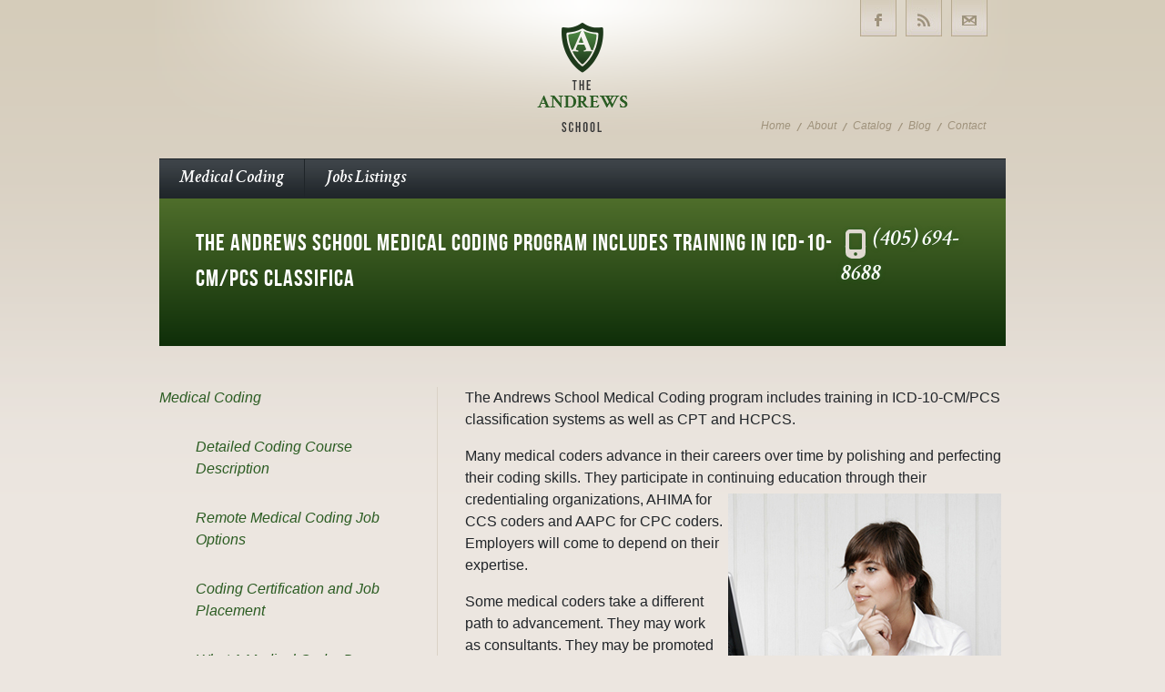

--- FILE ---
content_type: text/html; charset=UTF-8
request_url: https://www.andrewsschool.com/coding/careeradvancement.php
body_size: 14998
content:






   
<!doctype html>
<html lang="en" class="inside-page">
	
<head>
	  <meta name="facebook-domain-verification" content="go8hjud0zpmmw0qibysi004nfcphms" />
	  <!-- Google tag (gtag.js) --> <script async src="https://www.googletagmanager.com/gtag/js?id=G-HZ842HMEP3"></script>  <script> window.dataLayer = window.dataLayer ||[]; function gtag(){dataLayer.push(arguments);} gtag('js', new Date()); gtag('config', 'G-HZ842HMEP3'); </script>

	  
	  
    <meta charset="utf-8">
    <meta name="viewport" content="width=device-width, initial-scale=1, shrink-to-fit=no">
    <link rel="icon" href="favicon.ico">

    <title>Andrews School Online Medical Career Training Programs</title>

    <link href="css2/bootstrap-reboot.min.css" rel="stylesheet">
    <link href="css2/bootstrap-grid.min.css" rel="stylesheet">
    <link href="css2/style.css" rel="stylesheet">

    <!-- Global site tag (gtag.js) - Google Ads: 1007606242 --> <script async src="https://www.googletagmanager.com/gtag/js?id=AW-1007606242"></script> <script> window.dataLayer = window.dataLayer |[]; function gtag(){dataLayer.push(arguments);} gtag('js', new Date()); gtag('config', 'AW-1007606242'); </script> 

	  <!-- Meta Pixel Code -->
<script>
!function(f,b,e,v,n,t,s)
{if(f.fbq)return;n=f.fbq=function(){n.callMethod?
n.callMethod.apply(n,arguments):n.queue.push(arguments)};
if(!f._fbq)f._fbq=n;n.push=n;n.loaded=!0;n.version='2.0';
n.queue[];t=b.createElement(e);t.async=!0;
t.src=v;s=b.getElementsByTagName(e[];
s.parentNode.insertBefore(t,s)}(window, document,'script',
'https://connect.facebook.net/en_US/fbevents.js');
fbq('init', '705036733932228');
fbq('track', 'PageView');
</script>
<noscript><img height="1" width="1" style="display:none"
src="https://www.facebook.com/tr?id=705036733932228&ev=PageView&noscript=1"
/></noscript>
<!-- End Meta Pixel Code -->

	 



  </head>

  <body>

    <header class="site-header">

        <div class="container">
            
            <div class="header-row">
                <a href="/" class="logo">
                    <img class="desktop" src="images/logo.png" alt="The Andrews School">
                    <img class="mobile" src="images/logo-mobile.png" alt="The Andrews School">
                </a>
    
                <ul class="social-icons">
                    <li class="social-facebook">
                        <a href="https://www.facebook.com/TheAndrewsSchool" target="_blank" rel="noopener noreferrer" title="Connect with The Andrews School on Facebook"><i class="fab fa-facebook-f"></i></a>
                    </li>
                    <li class="social-rss">
                        <a href="/blog/index.php" title="Stay updated with news from The Andrews School"><i class="fas fa-rss"></i></a>
                    </li>
                    <li class="social-email">
                        <a href="mailto:linda@andrewsschool.com" title="Email The Andrews School"><i class="far fa-envelope"></i></a>
                    </li>
                </ul>
    
                <ul class="top-nav">
                    <li><a href="https://www.andrewsschool.com/" title="The Andrews School">Home</a></li>
                    <li><a href="https://www.andrewsschool.com/AboutUs.php" title="About Us">About</a></li>
                    <li><a href="https://www.andrewsschool.com/Catalog.php" title="Catalog">Catalog</a></li>
                    <li><a href="https://www.andrewsschool.com/blog/index.php" title="Blog">Blog</a></li>
                    <li><a href="https://www.andrewsschool.com/Contact.php" title="Contact Us">Contact</a></li>
                </ul>
    
                <div class="navicon">
                    <span class="icon-close"></span>
                </div>
            </div>

            <nav class="main-nav">
                <ul class="main-menu"> 				        
                    
                    
                     
                    
                     
                    
                                                     
                    
                                         <li><a href="/coding/" title="Medical Coding">Medical Coding</a>
                    
                                             <div>
                    
                                                 <ul>
                    
                    
                    
                     <li><a href="/coding/Description.php" title="">Detailed Coding Course Description</a></li>
                    
                     <li><a href="/coding/workathomemedicalcoding.php" title="">Remote Medical Coding Job Options</a></li>
                    
                     <li><a href="/coding/Certification.php" title="">Coding Certification and Job Placement </a></li>
                     </ul>
                    
                                                                               
                    
                     
                    
                     <ul>  
                    
                     <li><a href="/coding/WhatACode.php">What A Medical Coder Does</a></li>
                    
                     <li><a href="/coding/Bestonlinemedicalcodingschool.php">How to Choose the Best Coding School</a></li>
                    
                     
                    
                     <li><a href="/coding/medicalcodingsalaries.php" title="Salaries for Certified Coding Specialists (CCS) and Professional Coders (CPC)">Salaries for Coders</a></li><br></ul>
                    
                     
                    
                     <ul>
                    
                     <li><a href="/coding/careeradvancement.php" title="Your Medical Coding Career Advancement as an At-Home or On-Site Coder">Your Medical Coding Career Advancement</a></li>
                    
                     <li><a href="/coding/medicalcoderpartofthemedicalteam.php" title="Medical Coders - Part of the Medical Office Team">Part of the Medical Office Team</a></li>
                    
                     
                    
                     <li><a href="/coding/apply.php" title="How To Apply">How to Apply</a></li>
                    
                     
                    
                     
                    
                     
                    
                                                                                     
                    
                                                 </ul></div>
                    </li><li><a href="https://www.andrewsschool.com/jobsearch.php" title="Medical Coding Jobs listing">Jobs Listings</a><div>
                    
                       <ul>
                    
                     <li><a href="https://www.andrewsschool.com/jobsearch.php" title="All the jobs?">All the jobs</a></li>
                    
                     <li><a href="https://www.andrewsschool.com/Systemsearch.php" title="Hospital Systems">Hospital Systems</a></li>
                    
                     <li><a href="https://www.andrewsschool.com/CompanySearch.php" title="Medical Coding Companies">Medical Coding Companies</a></li>
                    
                     <li><a href="https://www.andrewsschool.com/TeachingSearch.php" title="Teaching Hospitals">Teaching Hospitals</a></li>
                    
                     
                    
                     </ul>
                    
                     </div></li>
                                                 
                </ul>

                <ul class="top-nav mobile">
                    <li><a href="https://www.andrewsschool.com/" title="The Andrews School">Home</a></li>
                    <li><a href="https://www.andrewsschool.com/AboutUs.php" title="About Us">About</a></li>
                    <li><a href="https://www.andrewsschool.com/Catalog.php" title="Catalog">Catalog</a></li>
                    <li><a href="https://www.andrewsschool.com/blog/index.php" title="Blog">Blog</a></li>
                    <li><a href="https://www.andrewsschool.com/Contact.php" title="Contact Us">Contact</a></li>
                </ul>

                <div class="mobile-contact">

                    <ul class="social-icons mobile">
                        <li class="social-facebook">
                            <a href="https://www.facebook.com/TheAndrewsSchool" target="_blank" rel="noopener noreferrer" title="Connect with The Andrews School on Facebook"><i class="fab fa-facebook-f"></i></a>
                        </li>
                        <li class="social-rss">
                            <a href="/blog/index.php" title="Stay updated with news from The Andrews School"><i class="fas fa-rss"></i></a>
                        </li>
                        <li class="social-email">
                            <a href="mailto:linda@andrewsschool.com" title="Email The Andrews School"><i class="far fa-envelope"></i></a>
                        </li>
                    </ul>
    
                    <a href="tel:405721360" class="mobile-phone">
                        <img class="icon-phone" src="/images/phone.png"> 405-721-3560
                    </a>

                </div>

            </nav>

        </div>

    </header>

    <main class="page-main">
        <div class="container">
           
            <div class="page-title-wrap">
                <h1 class="page-title"><p>The Andrews School Medical Coding program includes training in ICD-10-CM/PCS classifica</h1>
                <div class="page-title-contact">
                    <a href="tel:4056948688" class="page-title-phone">
                        <img class="icon-phone" src="/images/phone.png"> (405) 694-8688
                    </a>

                    
                </div>
            </div>

            <div class="content row">
				
				
				
				
				
				
				
				
				
				
				
				
				
				
				
				
                <aside class="col-lg-4 sidebar">
                    <nav class="sidebar-nav">
                        <ul class="subnav">
                           
 
 
 
 
 
 
 <li><a href="http://www.andrewsschool.com/coding/" title="Medical Coding">Medical Coding</a></li>
 <ul>
        
        <li><a href="http://www.andrewsschool.com/coding/Description.php" title="Detailed Coding Course Description">Detailed Coding Course Description</a></li>
 <li><a href="http://www.andrewsschool.com/coding/workathomemedicalcoding.php" title="">Remote Medical Coding Job Options</a></li>
 
        <li><a href="http://www.andrewsschool.com/coding/Certification.php" title="Coding Certification and Job Placement">Coding Certification and Job Placement</a></li>
 <li><a href="http://www.andrewsschool.com/coding/WhatACode.php">What A Medical Coder Does</a></li>  
 
 <li><a href="http://www.andrewsschool.com/coding/apply.php">How To Apply.</a></li>  
 
 </ul>
 
 
 
 
 
 
 
 <li><a href="http://www.andrewsschool.com/Catalog.php" title="Catalog">Catalog </a></li>
 
 
 					
 
 
 	
 
 
                                </ul>
                            </li>
     

                        </ul>
                    </nav>
                </aside>
                <section class="col-lg-8 main-content">
					
					
					
					<! �� End of Headder --><p>The Andrews School Medical Coding program includes training in ICD-10-CM/PCS classification systems as well as CPT and HCPCS.



<p>Many medical coders advance in their careers over time by polishing and perfecting their coding skills. They participate in continuing education through their credentialing <img src='https://www.andrewsschool.com/content/coding2.jpg'  align='right' style='padding:5px;'> organizations, AHIMA for CCS coders and AAPC for CPC coders. Employers will come to depend on their expertise. 



<p>Some medical coders take a different path to advancement. They may work as consultants. They may be promoted to compliance auditors, managers, or reviewers. <image> </p>



<p>The key is to start out the right way, with a solid medical coding course that prepares you to sit for credentials exams through AHIMA (CCS) and AAPC (CPC). Try to learn as much as you can from each coding position you experience. Learn from your errors. One of the skills Andrews School graduates polish during their time in our program is how to defend their codes. We teach our students how to take the personal feelings out of it, stick with the facts, know where to find the answer, and how to present your case when you know you're right. Our students also learn how to accept correction when they choose the wrong code. 

<p>

It's now possible to advance your medical coding career even as a work-at-home medical coder. Many of our graduates are successfully working at home. They are able to increase their responsibilities with promotions and raises in the same way on-site medical coders do. Medical coding lends itself to working from home. 



<p>We hope you will choose The Andrews School for your medical coding training. 



<p>


<p>Call or e-mail us today for more information about medical coding as a career. (405) 694-8688. <a href="mailto:linda@andrewsschool.com">linda@andrewsschool.com</a>





<p>When you write or call, let us know how you heard about us. We'd like to know if you were referred by an employer of professional medical coders, one of our successful graduates, or an online search.









<! �� Start of footer -->
					
                </section>
            </div>

        </div>
    </main>

    <footer class="site-footer">

        <div class="container">
            <div class="row">

                <div class="col-lg-3 bbb-col">
                    <a href="https://www.bbb.org/oklahoma-city/business-reviews/schools-acad-colleges-and-unv/andrews-school-of-medical-transcription-in-oklahoma-city-ok-12000187#bbbseal" target="_blank" rel="noreferrer noopener">
                        <img src="images/bbb.png" alt="Better Business Bureau">
                    </a>
                </div>

                <div class="col-lg-9">
    
                    <ul class="footer-nav">
                        <li><a href="https://www.andrewsschool.com/" title="The Andrews School">Home</a></li>
                        <li><a href="https://www.andrewsschool.com/AboutUs.php" title="About Us">About</a></li>
                        <li><a href="https://www.andrewsschool.com/Catalog.php" title="Catalog">Catalog</a></li>
                        <li><a href="https://www.andrewsschool.com/blog/index.php" title="Blog">Blog</a></li>
                        <li><a href="https://www.andrewsschool.com/Contact.php" title="Contact Us">Contact</a></li>
                    </ul>

                    <div class="copyright">
                        � 1990-2025 The Andrews School. <strong>Licensed by the Oklahoma Board of Private Vocational Schools.</strong>
                    </div>
                </div>

            </div>
        </div>

    </footer>

    <script src="js/main.js"></script>
  </body>
</html>

--- FILE ---
content_type: text/css
request_url: https://www.andrewsschool.com/coding/css2/style.css
body_size: 19850
content:
/* --------------------------------------------------
	Project Name: The Andrews School - Back40 Design
	Developer: Brady Christopher
	Date: May, 2020
-------------------------------------------------- */

/* Fonts
-------------------------------------------------- */
@font-face {
	font-family: 'CrimsonSemiboldItalic';
	src: url('../fonts/Crimson-SemiboldItalic-webfont.eot');
	src: url('../fonts/Crimson-SemiboldItalic-webfont.eot?#iefix') format('embedded-opentype'), url('../fonts/Crimson-SemiboldItalic-webfont.woff') format('woff'), url('../fonts/Crimson-SemiboldItalic-webfont.ttf') format('truetype'), url('../fonts/Crimson-SemiboldItalic-webfont.svg#CrimsonSemiboldItalic') format('svg');
	font-weight: normal;
	font-style: normal;
}

@font-face {
	font-family: 'BebasNeueRegular';
	src: url('../fonts/BebasNeue-webfont.eot');
	src: url('../fonts/BebasNeue-webfont.eot?#iefix') format('embedded-opentype'), url('../fonts/BebasNeue-webfont.woff') format('woff'), url('../fonts/BebasNeue-webfont.ttf') format('truetype'), url('../fonts/BebasNeue-webfont.svg#BebasNeueRegular') format('svg');
	font-weight: normal;
	font-style: normal;
}

/* Global
-------------------------------------------------- */
body {
    background: #ECE6E0 url('../images2/body-bg.png') top repeat-x;
}

body.nav-is-active {
    overflow: hidden;
}

a, a:visited {
	color: #2B5C22;
	font-style: italic;
	text-decoration: none;
}

a:hover {
    color: #71AB67;
    text-decoration: none;
}

h1 {
    font: bold 24px/1.5 Helvetica, Arial, sans-serif;
}

h2 a, legend {
	margin-bottom: 8px;
	color: #1F2529;
	font: 24px/1.5 'BebasNeueRegular', Georgia, 'Times New Roman', Times, serif;
	letter-spacing: 1px;
}

h3 a {
    font: bold 16px/1.5 Helvetica, Arial, sans-serif;
}

h4, h4 a, h5, h5 a, h6, h6 a {
    font: bold 14px/1.5 Helvetica, Arial, sans-serif;
}

p, pre, hr, ul, ol, dl, table, fieldset {
    margin-bottom: 16px;
}

h2, h3, h4, h5, h6 {
    padding-bottom: 4px;
    color: #3e4449;
}

hr {
    border-color: #D5CBBF;
}

.mobile {
    display: none;
}

a.button {
    display: inline-block;
    background: rgb(112,168,101);
    background: -moz-linear-gradient(180deg, rgba(112,168,101,1) 0%, rgba(44,94,35,1) 100%);
    background: -webkit-linear-gradient(180deg, rgba(112,168,101,1) 0%, rgba(44,94,35,1) 100%);
    background: linear-gradient(180deg, rgba(112,168,101,1) 0%, rgba(44,94,35,1) 100%);
    filter: progid:DXImageTransform.Microsoft.gradient(startColorstr="#70a865",endColorstr="#2c5e23",GradientType=1);
    color: #fff;
    font-family: 'Crimson Text';
    font-size: 16px;
    font-style: italic;
    font-weight: bold;
    border: 1px solid #33642C;
    padding: 15px;
    text-align: center;
    transition: opacity .2s ease;
}

a.button:hover {
    opacity: .8;
}

@media (max-width: 992px) {
    .mobile {
        display: block;
    }

    .desktop {
        display: none;
    }
}

/* Bootstrap Containers
-------------------------------------------------- */
@media (min-width: 1200px) {
    .container, .container-lg, .container-md, .container-sm, .container-xl {
        max-width: 960px;
    }
}

/* Header
-------------------------------------------------- */
.site-header {
    background-image: url('../images2/header-bg.png');
    background-position: top center;
    background-repeat: no-repeat;
    text-align: center;
}

.nav-is-active .site-header {
    background: #fff;
}

.header-row {
    position: relative;
    padding: 25px 0;
}

.logo {
    display: inline-block;
}

.social-icons {
    margin: 0;
    position: absolute;
    top: 0;
    right: 10px;
    display: flex;
}

.social-icons li {
    list-style: none;
    margin-right: 10px;
}

.social-icons a {
    width: 40px;
    height: 40px;
    background: url('../images2/social-icons.jpg') no-repeat;
    text-indent: -9999px;
    display: block;
}
    
.social-facebook a	{
    background-position: 0 0;
}

.social-rss a {
    background-position: -40px 0;
}

.social-email a	{
    background-position: -80px 0;
}

.social-facebook a:hover {
    background-position: 0 -40px;
}

.social-rss a:hover {
    background-position: -40px -40px;
}

.social-email a:hover {
    background-position: -80px -40px;
}

.social-icons.mobile {
    display: none;
    position: relative;
    right: unset;
    padding-left: 20px;
    margin-right: 15px;
}

.top-nav {
    margin: 0;
    display: flex;
    position: absolute;
    right: 10px;
    bottom: 25px;
}

.top-nav li {
    list-style: none;
    padding: 0 12px 0 6px;
    background: url('../images2/pipe.png') right 10px no-repeat;
}

.top-nav li:last-of-type {
    background: none;
}

.top-nav a {
    color: #9F927B;
    font-size: 12px;
}

.top-nav a:hover {
    color: #3E4449;
}

.top-nav.mobile {
    display: none;
    position: relative;
    right: unset;
    top: unset;
    margin-top: 60px;
    margin-bottom: 60px;
    padding-left: 45px;
}

.top-nav.mobile li {
    background: none;
    padding: 0;
    margin-bottom: 15px;
}

.top-nav.mobile li a {
    font-size: 16px;
    color: #fff;
}

.mobile-contact {
    display: none;
}

.mobile-phone {
    font-size: 22px;
    font-family: 'Crimson Text';
    font-style: italic;
    color: #fff;
}

.mobile-phone img {
    height: 32px;
    width: auto;
    margin-right: 5px;
}

@media (max-width: 992px) {

    .site-header {
        text-align: left;
        background-position: top right;
    }

    .site-header .container {
        padding-left: 20px;
        padding-right: 20px;
    }

    .site-header .social-icons,
    .site-header .top-nav {
        display: none;
    }

    .site-header .top-nav.mobile {
        display: block;
    }

    .site-header .social-icons.mobile {
        display: flex;
    }

    .mobile-contact {
        display: flex;
        align-items: flex-end;
    }

}

@media (max-width: 545px) {

    .site-header {
        background-position-x: 70%;
    }

}

/* Navicon
-------------------------------------------------- */
.navicon {
    position: absolute;
    top: 50%;
    transform: translateY(-50%);
    right: 0;
    display: flex;
    flex-direction: column;
    justify-content: center;
    cursor: pointer;
    display: none;
}

.navicon .icon-close {
    padding: 0;
    width: 20px;
    height: 20px;
    display: block;
}

.navicon .icon-close:before,
.navicon .icon-close:after {
    content: '';
    height: 3px;
    transition: transform .3s ease-in-out, box-shadow .3s ease-in-out, 
                background-color .3s ease-in-out, width .3s ease-in-out;
    background-color: #2c5c22;
    display: block;
    position: relative;
}

.navicon .icon-close:before {
    box-shadow: 0 6px 0 #2c5c22;
    margin-bottom: 9px;
}

.navicon .icon-close:after {
    width: 70%;
}

.nav-is-active .navicon .icon-close:before {
    box-shadow: 0 0 0 #2c5c22;
    transform: translateY(6px) rotate(45deg);
    background-color: #2c5c22;
}

.nav-is-active .navicon .icon-close:after {
    transform: translateY(-6px) rotate(-45deg);
    background-color: #2c5c22;
    width: 100%;
}

@media (max-width: 992px) {

    .navicon {
        display: block;
    }

}

/* Nav Menu
-------------------------------------------------- */
.main-nav {
    background: url('../images2/nav-bg.png') 0 0 repeat-x;
}

.main-menu {
    margin: 0;
    display: flex;
    padding: 0;
    position: relative;
}

.main-menu li {
    list-style: none;
}

.main-menu > li {
    border-right: 1px solid #1F2529;
}

.main-menu li:last-of-type {
    border-right: 0;
}

.main-menu a {
    padding: 0 22px;
	color: #FFF;
	font: 20px/44px 'CrimsonSemiboldItalic', Georgia, 'Times New Roman', Times, serif;
    display: flex;
    height: 100%;
}

/* Second Level Navigation */
.main-menu div {
    width: 100%;
    padding-left: 238px;
    text-align: left;
    background: url('../images2/bg_nav_menu.jpg') top left no-repeat;
    background-size: cover;
    display: none;
    position: absolute;
    top: 44px;
    left: 0;
    z-index: 1;
}

.main-menu ul {
    width: 200px;
    margin: 20px 10px 20px 10px;
    border-right: 1px solid #2C3237;
    padding-left: 0;
}

.main-menu ul.last {border: 0;}
.main-menu ul li {
    display: block;
    float: none;
}

.main-menu ul a {
    width: 176px;
    padding: 4px 12px;
    color: #B7BCC1;
    font: italic 14px/1.5 Arial, Helvetica, sans-serif;
    display: block;
}

.main-menu ul a:hover {
    background: none;
    color: #FFF;
}

@media (min-width: 993px) {

    .main-menu a:hover {
        background: url('../images2/nav-bg.png') 0 -44px repeat-x;
    }

    .main-menu > li:hover div {
        display: flex;
    }    
}

@media (max-width: 992px) {
    .main-nav {
        display: none;
        position: fixed;
        z-index: 99;
        top: 116px;
        left: 0;
        width: 100%;
        height: 100%;
        overflow-y: scroll;
        padding-bottom: 265px;
        background: rgb(60,66,71);
        background: -moz-linear-gradient(180deg, rgba(60,66,71,1) 0%, rgba(32,37,41,1) 100%);
        background: -webkit-linear-gradient(180deg, rgba(60,66,71,1) 0%, rgba(32,37,41,1) 100%);
        background: linear-gradient(180deg, rgba(60,66,71,1) 0%, rgba(32,37,41,1) 100%);
        filter: progid:DXImageTransform.Microsoft.gradient(startColorstr="#3c4247",endColorstr="#202529",GradientType=1);
    }

    .nav-is-active .main-nav {
        display: block;
    }

    .main-menu {
        flex-direction: column;
    }

    .main-menu > li {
        position: relative;
        border: none;
        background: rgb(60,66,71);
        background: -moz-linear-gradient(180deg, rgba(60,66,71,1) 0%, rgba(32,37,41,1) 100%);
        background: -webkit-linear-gradient(180deg, rgba(60,66,71,1) 0%, rgba(32,37,41,1) 100%);
        background: linear-gradient(180deg, rgba(60,66,71,1) 0%, rgba(32,37,41,1) 100%);
        filter: progid:DXImageTransform.Microsoft.gradient(startColorstr="#3c4247",endColorstr="#202529",GradientType=1);
    }

    .main-menu > li:after,
    .main-menu > li.active:before {
        content: '';
        position: absolute;
        top: 50%;
        transform: translateY(-50%);
        right: 20px;
        height: 20px;
        width: 20px;
        background-image: url('../images2/caret-right.png');
        background-size: cover;
        background-repeat: no-repeat;
    }

    .main-menu > li.active:after {
        display: none;
    }

    .main-menu > li.active:before {
        left: 20px;
        right: auto;
        background-image: url('../images/caret-left.png');
    }

    .main-menu > li > a {
        padding-left: 45px;
    }

    .main-menu > li.active {
        position: absolute;
        z-index: 10;
        top: 0;
        left: 0;
        width: 100%;
        padding-left: 30px;
    }

    .main-menu > li.active > div {
        display: block;
    }

    .main-menu div {
        display: none;
        position: absolute;
        top: 45px;
        width: 100%;
        height: 100vh;
        padding: 15px;
        padding-top: 20px;
        background: rgb(101,107,111);
        background: -moz-linear-gradient(180deg, rgba(101,107,111,1) 0%, rgba(64,68,72,1) 100%);
        background: -webkit-linear-gradient(180deg, rgba(101,107,111,1) 0%, rgba(64,68,72,1) 100%);
        background: linear-gradient(180deg, rgba(101,107,111,1) 0%, rgba(64,68,72,1) 100%);
        filter: progid:DXImageTransform.Microsoft.gradient(startColorstr="#656b6f",endColorstr="#404448",GradientType=1);
    }

    .main-menu ul {
        margin: 0;
        width: 100%;
        border-right: 0;
    }

    .main-menu div > ul {
        padding: 0;
        margin: 0;
    }

    .main-menu div > ul li {
        margin-bottom: 15px;
        border-right: 0;
    }

    .main-menu div > ul a {
        color: #E1E1E1;
        font-size: 16px;
        width: 100%;
    }
}

/* Homepage
-------------------------------------------------- */
.hero .content-col {
    display: flex;
    padding-right: 0;
}

.hero .image-col {
    padding-left: 0;
}

.hero-content {
    background: #1F4918 url('../images2/hero-bg.png') top repeat-x;
    color: #fff;
    padding: 30px 40px;
}

.hero-content h2 {
    color: #fff;
}

.hero-content p {
    margin-bottom: 40px;
}

.hero-image {
    background-image: url('../images2/hero.jpg');
    background-size: cover;
    min-height: 365px;
}

.hero-cta {
    font: 28px 'CrimsonSemiboldItalic', Georgia, 'Times New Roman', Times, serif;
    text-shadow: 0 0 5px #2B5C22;
    color: #fff;
    display: block;
}

.hero-cta .icon-phone {
    margin-right: 5px;
}

.services {
    margin-top: 30px;
    margin-bottom: 80px;
}

.services [class*='col-'] {
    padding-left: 40px;
    padding-right: 40px;
    position: relative;
}

.services [class*='col-']:after {
    content: '';
    position: absolute;
    top: 0;
    right: 0;
    height: 100%;
    width: 1px;
    background-color: #DAD2C6;
}

.services [class*='col-']:last-of-type:after {
    display: none;
}

.services h2,
.contact h2 {
    font: 26px/26px 'BebasNeueRegular', Georgia, 'Times New Roman', Times, serif;
}

.services p {
    margin-bottom: 5px;
}

.services a {
    font-weight: bold;
}

.coding-heading,
.billing-heading {
    margin-bottom: 36px;
}

.contact {
    padding: 40px 25px;
    border-top: 1px solid #DAD2C6;
    border-bottom: 1px solid #DAD2C6;
    font-size: 12px;
}

.contact strong {
    font-size: 14px;
}

.contact p {
    margin-bottom: 15px;
}

.contact p:last-of-type {
    margin-bottom: 0;
}

.search {
    height: 24px;
}

.search form {
    display: flex;
}

.contact .search p {
    font-size: 14px;
    margin-bottom: 8px;
}

.search input {
    border: 0;
    outline: 0;
}

.search-field {
    width: 200px;
    height: 25px;
    margin: 0;
    padding: 0 10px;
    background: url('../images2/bg_search_field.gif') no-repeat;
    color: #3E4449;
    font: 12px/25px Arial, Helvetica, sans-serif;
}

.search-btn {
    width: 25px;
    height: 25px;
    padding: 0;
    background: url('../images2/search-btn.png') no-repeat;
}

@media (max-width: 992px) {
    .hero {
        flex-direction: column-reverse;
    }

    .hero .image-col,
    .hero .content-col {
        padding-right: 0;
        padding-left: 0;
    }

    .hero-image {
        min-height: 500px;
    }

    .hero-cta {
        text-align: center;
    }

    .coding-heading,
    .billing-heading {
        margin-bottom: 8px;
    }

    .services {
        margin-top: 60px;
        margin-bottom: 0;
    }

    .services [class*='col-'] {
        margin-bottom: 40px;
        padding-bottom: 40px;
        border-bottom: 1px solid #DAD2C6;
        padding-left: 15px;
        padding-right: 15px;
    }

    .services [class*='col-']:after {
        display: none;
    }

    .contact {
        border: 0;
        padding: 0;
    }

    .contact .col-lg-8,
    .contact form {
        border-bottom: 1px solid #DAD2C6;
        padding-bottom: 30px;
        margin-bottom: 30px;
    }

}

@media (max-width: 600px) {
    .hero-image {
        min-height: 300px;
    }
}

/* Interior Page
-------------------------------------------------- */
.page-main {
    padding-bottom: 60px;
}

.page-title-wrap {
    color: #fff;
    padding: 30px 40px;
    display: flex;
    justify-content: space-between;
    margin-bottom: 45px;
    background: rgb(79,110,43);
    background: -moz-linear-gradient(180deg, rgba(79,110,43,1) 0%, rgba(14,46,9,1) 100%);
    background: -webkit-linear-gradient(180deg, rgba(79,110,43,1) 0%, rgba(14,46,9,1) 100%);
    background: linear-gradient(180deg, rgba(79,110,43,1) 0%, rgba(14,46,9,1) 100%);
    filter: progid:DXImageTransform.Microsoft.gradient(startColorstr="#4f6e2b",endColorstr="#0e2e09",GradientType=1);
}

.page-title-wrap a {
    font: 26px 'CrimsonSemiboldItalic', Georgia, 'Times New Roman', Times, serif;
    text-shadow: 0 0 5px #2B5C22;
    color: #fff;
}

.page-title {
    font: 26px/1.5 'BebasNeueRegular', Georgia, 'Times New Roman', Times, serif;
    letter-spacing: 1px;
}

.page-title-wrap a:hover {
    color: #71AB67;
}

.page-title-contact {
    display: flex;
}

.chat-btn {
    background: rgb(112,168,101);
    background: -moz-linear-gradient(180deg, rgba(112,168,101,1) 0%, rgba(44,94,35,1) 100%);
    background: -webkit-linear-gradient(180deg, rgba(112,168,101,1) 0%, rgba(44,94,35,1) 100%);
    background: linear-gradient(180deg, rgba(112,168,101,1) 0%, rgba(44,94,35,1) 100%);
    filter: progid:DXImageTransform.Microsoft.gradient(startColorstr="#70a865",endColorstr="#2c5e23",GradientType=1);
    border: 1px solid #33642C;
    font-size: 0;
    text-indent: -9999px;
    height: 45px;
    width: 45px;
    display: flex;
    align-items: center;
    justify-content: center;
    margin-left: 20px;
    transition: opacity .2s ease;
}

.chat-btn:hover {
    opacity: .8;
}

.main-content {
    padding-left: 30px;
    border-left: 1px solid #DAD2C6;
}

.main-content img {
    max-width: 100%;
    height: auto;
}

.spacer {
    display: block;
    height: 70px;
}

.steps {
    margin-top: 35px;
}

.step {
    display: flex;
    align-items: flex-start;
    position: relative;
    margin-bottom: 30px;
}

.step:after {
    content: '';
    position: absolute;
    left: 42px;
    top: 145px;
    height: calc(100% - 145px);
    width: 2px;
    background-color: #2c5c22;
}

.step-image {
    margin-right: 35px;
}

.step h2 {
    font: 40px/1.1 'BebasNeueRegular', Georgia, 'Times New Roman', Times, serif;
    text-transform: uppercase;
    color: #3e4449;
    margin-top: 45px;
    margin-bottom: 30px;
}

.step-content > p:last-of-type {
    margin-bottom: 0;
}

@media (max-width: 992px) {

    .page-main {
        padding-bottom: 15px;
    }
    
    .page-title-wrap {
        padding: 20px;
    }

    .page-title-phone {
        display: none;
    }

    .spacer {
        height: 30px;
    }

    .main-content {
        padding-left: 15px;
        border-left: none;
    }
}

@media (max-width: 545px) {
    .page-title-wrap {
        margin-left: -15px;
        margin-right: -15px;
    }

    .step-image {
        width: 60px;
        height: auto;
        margin-right: 20px;
    }

    .step h2 {
        margin-top: 0;
        margin-bottom: 10px;
    }

    .step:after {
        top: 110px;
        height: calc(100% - 110px);
        left: 29px;
    }
}

/* Subnav
-------------------------------------------------- */
.subnav {
    padding: 0;
    padding-right: 30px;
    margin: 0;
}

.subnav li {
    list-style: none;
    margin-bottom: 30px;
}

.subnav > li > ul {
    padding-left: 30px;
    margin-top: 15px;
}

.subnav > li > ul > li {
    margin-bottom: 10px;
}

@media (max-width: 992px) {
    .sidebar {
        display: none;
    }
}

/* Footer
-------------------------------------------------- */
.site-footer {
    background: url('../images2/footer-bg.png') top repeat-x;
    color: #9F927B;
    font-size: 12px;
    padding-top: 30px;
    padding-bottom: 50px;
}

.inside-page .site-footer .container {
    border-top: 1px solid #DAD2C6;
    padding-top: 30px;
}

.bbb-col {
    text-align: center;
}

.footer-nav {
    margin: 0;
    padding: 0;
    margin-bottom: 30px;
    display: flex;
}

.footer-nav li {
    list-style: none;
    padding: 0 12px 0 6px;
    background: url('../images2/pipe.png') right 5px no-repeat;
}

.footer-nav li:first-of-type {
    padding-left: 0;
}

.footer-nav li:last-of-type {
    background: none;
}

.footer-nav a {
    color: #9F927B;
    font-size: 12px;
}

.footer-nav a:hover {
    color: #3E4449;
}

@media (max-width: 992px) {
    .site-footer {
        text-align: center;
    }

    .bbb-col {
        margin-top: 80px;
        margin-bottom: 30px;
    }

    .inside-page .bbb-col {
        margin-top: 15px;
    }

    .footer-nav {
        justify-content: center;
    }

    .copyright strong {
        display: block;
        margin-top: 5px;
    }
}

--- FILE ---
content_type: application/javascript
request_url: https://www.andrewsschool.com/coding/js/main.js
body_size: 738
content:
(function() {
    
    'use strict';

    var navicon = document.querySelector('.navicon'),
        body = document.querySelector('body'),
        menuItems = document.querySelectorAll('.main-menu > li > a');
    
    navicon.addEventListener('click', function(e) {
        e.preventDefault();
        body.classList.toggle('nav-is-active');
    });

    for (var i = 0; i < menuItems.length; i++) {

        menuItems[i].addEventListener('click', function(e) {

            if (body.classList.contains('nav-is-active')) {
                e.preventDefault();
                var currentItem = this.closest('li');
                currentItem.classList.toggle('active');
            }
    
        });
    }

})();